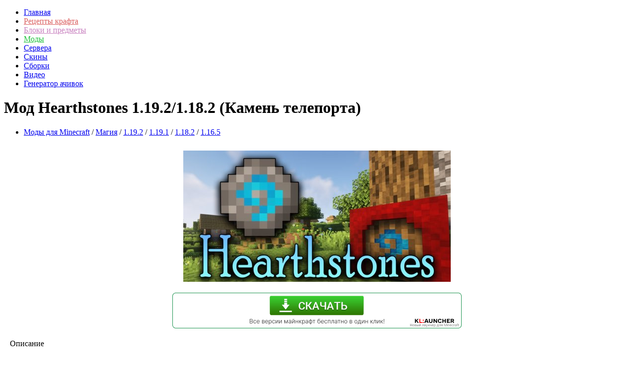

--- FILE ---
content_type: text/html; charset=utf-8
request_url: https://minecraft20.ru/mody/9588-mod-hearthstones-1182-1165-kamen-teleporta.html
body_size: 10952
content:
<!DOCTYPE html>
<html lang="ru">
<head>
  <title>Мод Hearthstones 1.19.2/1.18.2 (Камень телепорта)</title>
<meta charset="utf-8">
<meta name="title" content="Мод Hearthstones 1.19.2/1.18.2 (Камень телепорта)">
<meta name="description" content="Hearthstones - мод на Майнкрафт 1.19.2/1.18.2 добавляет в ваш мир новый волшебный камень, который позволяет вам телепортироваться домой. Обширный мир со множеством пещер, дорог, земель и деревень, которые игроки могут исследовать; из-за необъятности мира игроки могут очень легко заблудиться в">
<meta name="keywords" content="игроки, могут, телепортироваться, Hearthstones, которые, магии, создавать, таверны, Майнкрафт, путешествии, заблудиться, очень, необъятности, исследовать, легко, деревень, позволяет, камень, земель, добавляет">
<meta name="generator" content="DataLife Engine (https://dle-news.ru)">
<link rel="canonical" href="https://minecraft20.ru/mody/9588-mod-hearthstones-1182-1165-kamen-teleporta.html">
<link rel="alternate" type="application/rss+xml" title="База дополнений для Майнкрафт: скачать моды, карты, текстуры. Неофициальный сайт Minecraft20.Ru RSS" href="https://minecraft20.ru/rss.xml">
<link rel="alternate" type="application/rss+xml" title="База дополнений для Майнкрафт: скачать моды, карты, текстуры. Неофициальный сайт Minecraft20.Ru RSS Turbo" href="https://minecraft20.ru/rssturbo.xml">
<link rel="alternate" type="application/rss+xml" title="База дополнений для Майнкрафт: скачать моды, карты, текстуры. Неофициальный сайт Minecraft20.Ru RSS Dzen" href="https://minecraft20.ru/rssdzen.xml">
<link rel="search" type="application/opensearchdescription+xml" title="База дополнений для Майнкрафт: скачать моды, карты, текстуры. Неофициальный сайт Minecraft20.Ru" href="https://minecraft20.ru/index.php?do=opensearch">
<link rel="preconnect" href="https://minecraft20.ru/" fetchpriority="high">
<meta property="twitter:title" content="Мод Hearthstones 1.19.2/1.18.2 (Камень телепорта)">
<meta property="twitter:url" content="https://minecraft20.ru/mody/9588-mod-hearthstones-1182-1165-kamen-teleporta.html">
<meta property="twitter:card" content="summary_large_image">
<meta property="twitter:image" content="https://minecraft20.ru/uploads/posts/2022-06/1654435513_hearthstones-mod-screenshots-30.png">
<meta property="twitter:description" content="Hearthstones - мод на Майнкрафт 1.19.2/1.18.2 добавляет в ваш мир новый волшебный камень, который позволяет вам телепортироваться домой. Обширный мир со множеством пещер, дорог, земель и деревень, которые игроки могут исследовать; из-за необъятности мира игроки могут очень легко заблудиться в">
<meta property="og:type" content="article">
<meta property="og:site_name" content="База дополнений для Майнкрафт: скачать моды, карты, текстуры. Неофициальный сайт Minecraft20.Ru">
<meta property="og:title" content="Мод Hearthstones 1.19.2/1.18.2 (Камень телепорта)">
<meta property="og:url" content="https://minecraft20.ru/mody/9588-mod-hearthstones-1182-1165-kamen-teleporta.html">
<meta property="og:image" content="https://minecraft20.ru/uploads/posts/2022-06/1654435513_hearthstones-mod-screenshots-30.png">
<meta property="og:description" content="Hearthstones - мод на Майнкрафт 1.19.2/1.18.2 добавляет в ваш мир новый волшебный камень, который позволяет вам телепортироваться домой. Обширный мир со множеством пещер, дорог, земель и деревень, которые игроки могут исследовать; из-за необъятности мира игроки могут очень легко заблудиться в">
    <meta name="viewport" content="width=device-width, initial-scale=1.0">
  <meta property="og:image" content="https://minecraft20.ru/uploads/posts/2022-06/thumbs/1654435483_hearthstones-mod.jpg">
<link rel="shortcut icon" href="https://minecraft20.ru/templates/minecraft/favicon/favicon.ico">
<link rel="icon" type="image/x-icon" href="/templates/minecraft/favicon/favicon.ico" />
<link rel="icon" href="/templates/minecraft/favicon/apple-touch-icon.png" />
<link rel="icon" sizes="57x57" href="/templates/minecraft/favicon/apple-touch-icon-57x57.png" />
<link rel="icon" sizes="72x72" href="/templates/minecraft/favicon/apple-touch-icon-72x72.png" />
<link rel="icon" sizes="76x76" href="/templates/minecraft/favicon/apple-touch-icon-76x76.png" />
<link rel="icon" sizes="114x114" href="/templates/minecraft/favicon/apple-touch-icon-114x114.png" />
<link rel="icon" sizes="120x120" href="/templates/minecraft/favicon/apple-touch-icon-120x120.png" />
<link rel="icon" sizes="144x144" href="/templates/minecraft/favicon/apple-touch-icon-144x144.png" />
<link rel="icon" sizes="152x152" href="/templates/minecraft/favicon/apple-touch-icon-152x152.png" />
<link rel="apple-touch-icon" sizes="180x180" href="/templates/minecraft/favicon/apple-touch-icon-180x180.png" />
  <link rel="stylesheet" type="text/css" href="/engine/classes/min/index.php?&amp;f=/templates/minecraft/style/styles.css,/templates/minecraft/awesome/css/font-awesome.min.css&amp;7" />
   <script src="https://cdn.adfinity.pro/code/minecraft20.ru/adfinity.js" charset="utf-8"></script>
 </head>
<body itemscope itemtype="http://schema.org/WebPage">
<div id="header"></div>
  <div class="wrapper">
<a href="/" title="База дополнений для Майнкрафт. Неофициальный сайт Minecraft20.Ru"><div class="logo"></div></a>
<div class="container">
    <div class="darkbg">
     <div id="menubar">
      <div class="lcol">
       <ul class="reset">
        <li><a href="/">Главная</a></li>
 <li><a href="/crafting/v1.20/" style="color: #db5f5f;">Рецепты крафта</a></li>
        <li><a href="/blocks/v1.20/" style="color:#c880bf">Блоки и предметы</a></li>
      <li><a href="/mody/" style="color:#22c23e">Моды</a></li>
        <li><a href="/servera-minecraft/">Сервера</a></li>
        <li><a href="/skins/">Скины</a></li>
        <li><a href="/klienty-s-modami/">Сборки</a></li>
        <li><a href="/video/">Видео</a></li>
        <li><a href="/?do=achievements">Генератор ачивок</a></li>
       </ul>
      </div>
     </div>
     <div class="body">
         <div id="midside" class="lcol">
 
<script src="/engine/classes/min/index.php?g=general&amp;v=h28c3"></script>
<script src="/engine/classes/min/index.php?f=engine/classes/js/jqueryui.js,engine/classes/js/dle_js.js&amp;v=h28c3" defer></script>   <div id="dle-content"><div class="short" itemprop="mainEntity" itemscope="" itemtype="https://schema.org/Article">
 <div class="newsTitle">
  <h1 itemprop="headline">Мод Hearthstones 1.19.2/1.18.2 (Камень телепорта)</h1></div>
 <ul class="newsFooter">
 <li><i class="fa fa-folder-open" aria-hidden="true"></i>
<a href="https://minecraft20.ru/mody/">Моды для Minecraft</a> / <a href="https://minecraft20.ru/mody/magiya/">Магия</a> / <a href="https://minecraft20.ru/mody/1192/">1.19.2</a> / <a href="https://minecraft20.ru/mody/1191/">1.19.1</a> / <a href="https://minecraft20.ru/mody/1182/">1.18.2</a> / <a href="https://minecraft20.ru/mody/1165/">1.16.5</a></li></ul>
 <div style="padding:12px;">

<center>
<div class="fini_head"></div>
<img src="/uploads/posts/2022-06/thumbs/1654435483_hearthstones-mod.jpg" alt="Мод Hearthstones 1.19.2/1.18.2 (Камень телепорта)" title="Мод Hearthstones 1.19.2/1.18.2 (Камень телепорта)" data-was-processed="true"><span style="position: absolute; right: 185px;z-index: 9;margin: 15px;font-size: 30px;padding: 3px 6px 3px 6px;" title="Новость Мод Hearthstones 1.19.2/1.18.2 (Камень телепорта) обновлена 2022-09-02">&nbsp;</span>
  <meta itemprop="image" content="https://minecraft20.ru/uploads/posts/2022-06/thumbs/1654435483_hearthstones-mod.jpg">
  <meta itemprop="name" content="Мод Hearthstones 1.19.2/1.18.2 (Камень телепорта)">
  <meta itemprop="description" content="Мод Hearthstones 1.19.2/1.18.2 (Камень телепорта)">
<br><br><a href="https://minecraft20.ru/klauncher" rel="noopener external noreferrer"><img src="/templates/minecraft/img/download_klauncher2.png" rel="nofollow"></a><br><br></center><div class="block-title"><div class="fa fa-pencil-square-o"></div> Описание</div>
<div itemprop=articleBody><p><span>Hearthstones - мод на Майнкрафт 1.19.2/1.18.2 добавляет в ваш мир новый волшебный камень, который позволяет вам телепортироваться домой. Обширный мир со множеством пещер, дорог, земель и деревень, которые игроки могут исследовать; из-за необъятности мира игроки могут очень легко заблудиться в путешествии. </span></p>
<p><br></p>
<p><span>Поэтому мод был создан, чтобы помочь игрокам быстро телепортироваться в места, где игроки ходят и имеют таверны. Вам нужно создавать таверны, размещать их там, где вы хотите вернуться, когда это необходимо, затем создавать очаги и использовать их в качестве моста для телепортации. Каждое использование магии будет занимать несколько секунд, поэтому выберите безопасное место для использования магии.</span></p>
<p><br></p>
<h3><span>Функции:</span></h3>
<p><br></p>
<ul>
<li><span>Добавляет кучу камни возвращения и таверн</span></li>
</ul></div>
<div class="block-title"><div class="fa fa-picture-o"></div> Изображения</div>
<!-- IMG MINECRAFT START -->
<section>
	<div id="gallery" style="display:none;">
		<img alt="Мод Hearthstones 1.19.2/1.18.2 (Камень телепорта) | 2-09-2022, 11:09 - Моды для Minecraft / Магия / 1.19.2 / 1.19.1 / 1.18.2 / 1.16.5" src='https://minecraft20.ru/uploads/posts/2022-06/1654435491_hearthstones-mod12.jpg' data-image='https://minecraft20.ru/uploads/posts/2022-06/1654435491_hearthstones-mod12.jpg' data-description="Мод Hearthstones 1.19.2/1.18.2 (Камень телепорта) | 2-09-2022, 11:09 - Моды для Minecraft / Магия / 1.19.2 / 1.19.1 / 1.18.2 / 1.16.5" itemprop="image">
		<img alt="Мод Hearthstones 1.19.2/1.18.2 (Камень телепорта) | 2-09-2022, 11:09 - Моды для Minecraft / Магия / 1.19.2 / 1.19.1 / 1.18.2 / 1.16.5" src='https://minecraft20.ru/uploads/posts/2022-06/1654435536_hearthstones-mod11.jpg' data-image='https://minecraft20.ru/uploads/posts/2022-06/1654435536_hearthstones-mod11.jpg' data-description="Мод Hearthstones 1.19.2/1.18.2 (Камень телепорта) | 2-09-2022, 11:09 - Моды для Minecraft / Магия / 1.19.2 / 1.19.1 / 1.18.2 / 1.16.5" itemprop="image">
		<img alt="Мод Hearthstones 1.19.2/1.18.2 (Камень телепорта) | 2-09-2022, 11:09 - Моды для Minecraft / Магия / 1.19.2 / 1.19.1 / 1.18.2 / 1.16.5" src='https://minecraft20.ru/uploads/posts/2022-06/1654435549_hearthstones-mod10.jpg' data-image='https://minecraft20.ru/uploads/posts/2022-06/1654435549_hearthstones-mod10.jpg' data-description="Мод Hearthstones 1.19.2/1.18.2 (Камень телепорта) | 2-09-2022, 11:09 - Моды для Minecraft / Магия / 1.19.2 / 1.19.1 / 1.18.2 / 1.16.5" itemprop="image">
		<img alt="Мод Hearthstones 1.19.2/1.18.2 (Камень телепорта) | 2-09-2022, 11:09 - Моды для Minecraft / Магия / 1.19.2 / 1.19.1 / 1.18.2 / 1.16.5" src='https://minecraft20.ru/uploads/posts/2022-06/1654435471_hearthstones-mod9.jpg' data-image='https://minecraft20.ru/uploads/posts/2022-06/1654435471_hearthstones-mod9.jpg' data-description="Мод Hearthstones 1.19.2/1.18.2 (Камень телепорта) | 2-09-2022, 11:09 - Моды для Minecraft / Магия / 1.19.2 / 1.19.1 / 1.18.2 / 1.16.5" itemprop="image">
		<img alt="Мод Hearthstones 1.19.2/1.18.2 (Камень телепорта) | 2-09-2022, 11:09 - Моды для Minecraft / Магия / 1.19.2 / 1.19.1 / 1.18.2 / 1.16.5" src='https://minecraft20.ru/uploads/posts/2022-06/1654435548_hearthstones-mod8.jpg' data-image='https://minecraft20.ru/uploads/posts/2022-06/1654435548_hearthstones-mod8.jpg' data-description="Мод Hearthstones 1.19.2/1.18.2 (Камень телепорта) | 2-09-2022, 11:09 - Моды для Minecraft / Магия / 1.19.2 / 1.19.1 / 1.18.2 / 1.16.5" itemprop="image">
		<img alt="Мод Hearthstones 1.19.2/1.18.2 (Камень телепорта) | 2-09-2022, 11:09 - Моды для Minecraft / Магия / 1.19.2 / 1.19.1 / 1.18.2 / 1.16.5" src='https://minecraft20.ru/uploads/posts/2022-06/1654435514_hearthstones-mod7.jpg' data-image='https://minecraft20.ru/uploads/posts/2022-06/1654435514_hearthstones-mod7.jpg' data-description="Мод Hearthstones 1.19.2/1.18.2 (Камень телепорта) | 2-09-2022, 11:09 - Моды для Minecraft / Магия / 1.19.2 / 1.19.1 / 1.18.2 / 1.16.5" itemprop="image">
		<img alt="Мод Hearthstones 1.19.2/1.18.2 (Камень телепорта) | 2-09-2022, 11:09 - Моды для Minecraft / Магия / 1.19.2 / 1.19.1 / 1.18.2 / 1.16.5" src='https://minecraft20.ru/uploads/posts/2022-06/1654435550_hearthstones-mod6.jpg' data-image='https://minecraft20.ru/uploads/posts/2022-06/1654435550_hearthstones-mod6.jpg' data-description="Мод Hearthstones 1.19.2/1.18.2 (Камень телепорта) | 2-09-2022, 11:09 - Моды для Minecraft / Магия / 1.19.2 / 1.19.1 / 1.18.2 / 1.16.5" itemprop="image">
        <img alt="Мод Hearthstones 1.19.2/1.18.2 (Камень телепорта) | 2-09-2022, 11:09 - Моды для Minecraft / Магия / 1.19.2 / 1.19.1 / 1.18.2 / 1.16.5" src='https://minecraft20.ru/uploads/posts/2022-06/1654435478_hearthstones-mod5.jpg' data-image='https://minecraft20.ru/uploads/posts/2022-06/1654435478_hearthstones-mod5.jpg' data-description="Мод Hearthstones 1.19.2/1.18.2 (Камень телепорта) | 2-09-2022, 11:09 - Моды для Minecraft / Магия / 1.19.2 / 1.19.1 / 1.18.2 / 1.16.5" itemprop="image">
        <img alt="Мод Hearthstones 1.19.2/1.18.2 (Камень телепорта) | 2-09-2022, 11:09 - Моды для Minecraft / Магия / 1.19.2 / 1.19.1 / 1.18.2 / 1.16.5" src='https://minecraft20.ru/uploads/posts/2022-06/1654435529_hearthstones-mod4.jpg' data-image='https://minecraft20.ru/uploads/posts/2022-06/1654435529_hearthstones-mod4.jpg' data-description="Мод Hearthstones 1.19.2/1.18.2 (Камень телепорта) | 2-09-2022, 11:09 - Моды для Minecraft / Магия / 1.19.2 / 1.19.1 / 1.18.2 / 1.16.5" itemprop="image">
        <img alt="Мод Hearthstones 1.19.2/1.18.2 (Камень телепорта) | 2-09-2022, 11:09 - Моды для Minecraft / Магия / 1.19.2 / 1.19.1 / 1.18.2 / 1.16.5" src='https://minecraft20.ru/uploads/posts/2022-06/1654435463_hearthstones-mod3.jpg' data-image='https://minecraft20.ru/uploads/posts/2022-06/1654435463_hearthstones-mod3.jpg' data-description="Мод Hearthstones 1.19.2/1.18.2 (Камень телепорта) | 2-09-2022, 11:09 - Моды для Minecraft / Магия / 1.19.2 / 1.19.1 / 1.18.2 / 1.16.5" itemprop="image">
        <img alt="Мод Hearthstones 1.19.2/1.18.2 (Камень телепорта) | 2-09-2022, 11:09 - Моды для Minecraft / Магия / 1.19.2 / 1.19.1 / 1.18.2 / 1.16.5" src='https://minecraft20.ru/uploads/posts/2022-06/1654435492_hearthstones-mod2.jpg' data-image='https://minecraft20.ru/uploads/posts/2022-06/1654435492_hearthstones-mod2.jpg' data-description="Мод Hearthstones 1.19.2/1.18.2 (Камень телепорта) | 2-09-2022, 11:09 - Моды для Minecraft / Магия / 1.19.2 / 1.19.1 / 1.18.2 / 1.16.5" itemprop="image">
        <img alt="Мод Hearthstones 1.19.2/1.18.2 (Камень телепорта) | 2-09-2022, 11:09 - Моды для Minecraft / Магия / 1.19.2 / 1.19.1 / 1.18.2 / 1.16.5" src='https://minecraft20.ru/uploads/posts/2022-06/1654435495_hearthstones-mod1.jpg' data-image='https://minecraft20.ru/uploads/posts/2022-06/1654435495_hearthstones-mod1.jpg' data-description="Мод Hearthstones 1.19.2/1.18.2 (Камень телепорта) | 2-09-2022, 11:09 - Моды для Minecraft / Магия / 1.19.2 / 1.19.1 / 1.18.2 / 1.16.5" itemprop="image">
        
        
        
        
        
        
        
        
</div></section>
<!-- IMG MINECRAFT STOP -->

<div class="block-title"><div class="fa fa-th"></div> Рецепты крафта</div><p><img src="/uploads/posts/2022-06/1654435513_hearthstones-mod-screenshots-30.png" alt=""> <img src="/uploads/posts/2022-06/1654435539_hearthstones-mod-screenshots-29.png" alt=""> <img src="/uploads/posts/2022-06/1654435581_hearthstones-mod-screenshots-28.png" alt=""> <img src="/uploads/posts/2022-06/1654435548_hearthstones-mod-screenshots-27.png" alt=""> <img src="/uploads/posts/2022-06/1654435523_hearthstones-mod-screenshots-26.png" alt=""> <img src="/uploads/posts/2022-06/1654435495_hearthstones-mod-screenshots-23.png" alt=""> <img src="/uploads/posts/2022-06/1654435591_hearthstones-mod-screenshots-25.png" alt=""> <img src="/uploads/posts/2022-06/1654435568_hearthstones-mod-screenshots-24.png" alt=""> <img src="/uploads/posts/2022-06/1654435578_hearthstones-mod-screenshots-22.png" alt=""> <img src="/uploads/posts/2022-06/1654435585_hearthstones-mod-screenshots-21.png" alt=""> <img src="/uploads/posts/2022-06/1654435514_hearthstones-mod-screenshots-20.png" alt=""> <img src="/uploads/posts/2022-06/1654435514_hearthstones-mod-screenshots-13.png" alt=""> <img src="/uploads/posts/2022-06/1654435543_hearthstones-mod-screenshots-14.png" alt=""> <img src="/uploads/posts/2022-06/1654435501_hearthstones-mod-screenshots-15.png" alt=""> <img src="/uploads/posts/2022-06/1654435590_hearthstones-mod-screenshots-31.png" alt=""> <img src="/uploads/posts/2022-06/1654435562_hearthstones-mod-screenshots-19.png" alt=""> <img src="/uploads/posts/2022-06/1654435498_hearthstones-mod-screenshots-18.png" alt=""> <img src="/uploads/posts/2022-06/1654435520_hearthstones-mod-screenshots-17.png" alt=""> <img src="/uploads/posts/2022-06/1654435555_hearthstones-mod-screenshots-16.png" alt=""> </p>
<div class="block-title"><div class="fa fa-cogs"></div> Как установить мод</div><p></li><!--dle_li--><li> Cкачайте и установите <!--filter:Minecraft Forge--><a href="https://minecraft20.ru/mody/10-forge.html">Minecraft Forge</a><!--/filter--> </li><!--dle_li--><li> Нажмите клавиши WIN+R (<span style="font-size:8pt;">Кнопка «WIN» обычно между «ALT» и «CTR»</span>) </li><!--dle_li--><li> В окне введите %appdata% </li><!--dle_li--><li> Перейдите в папку .minecraft/mods (<span style="font-size:8pt;">Если папки mods нет, то создайте</span>) </li><!--dle_li--><li> Переместите скачанный мод (<span style="font-size:8pt;">.jar</span>) в папку mods</p><br><div class="category-menu"><span class="category-sidebar__item"><a href="https://minecraft20.ru/viki/7973-gde-nahoditsja-papka-minecraft.html" target="_blank">Как найти папку .minecraft?</a></div>



<div class="fini_foot"></div>
<div class="block-title"><div class="fa fa-download"></div>  Скачать Мод Hearthstones 1.19.2/1.18.2 (Камень телепорта)<br></div>



 <br><br><p>Для 1.19.2 
<span class="attachment"><a href="https://minecraft20.ru/index.php?do=download&id=29807" title="Загружено 02 сентября 2022, cкачиваний: 26">hearthstones-mod-forge-1_19_2.jar</a>  <span style="font-size: 12px; opacity: 0.5;">[382.89 Kb} </span>




 </p>
<p><br></p>
<p>Для 1.18.2 
<span class="attachment"><a href="https://minecraft20.ru/index.php?do=download&id=28131" title="Загружено 05 июня 2022, cкачиваний: 21">hearthstones-mod-forge-1_18_2.jar</a>  <span style="font-size: 12px; opacity: 0.5;">[395.53 Kb} </span>




 </p>
<p><br></p>
<p>Для 1.18.1 
<span class="attachment"><a href="https://minecraft20.ru/index.php?do=download&id=28132" title="Загружено 05 июня 2022, cкачиваний: 10">hearthstones-mod-forge-1_18_1.jar</a>  <span style="font-size: 12px; opacity: 0.5;">[396.04 Kb} </span>




 </p>
<p><br></p>
<p>Для 1.17.1 
<span class="attachment"><a href="https://minecraft20.ru/index.php?do=download&id=28133" title="Загружено 05 июня 2022, cкачиваний: 30">hearthstones-mod-forge-1_17_1.jar</a>  <span style="font-size: 12px; opacity: 0.5;">[341.21 Kb} </span>




 </p>
<p><br></p>
<p>Для 1.16.5 
<span class="attachment"><a href="https://minecraft20.ru/index.php?do=download&id=28134" title="Загружено 05 июня 2022, cкачиваний: 25">hearthstones-mod-forge-1_16_5.jar</a>  <span style="font-size: 12px; opacity: 0.5;">[343.28 Kb} </span>




 </p>
<br>
<br><br>
<div class="entry-meta"><div class="vote-block disabled" data-id="64043" data-total="1" data-rating="5" rel="v:rating"><div class="rate"><div data-ratig-layer-id='9588'>
	<div class="rating">
		<ul class="unit-rating">
		<li class="current-rating" style="width:0%;">0</li>
		<li><a href="#" title="Плохо" class="r1-unit" onclick="doRate('1', '9588'); return false;">1</a></li>
		<li><a href="#" title="Приемлемо" class="r2-unit" onclick="doRate('2', '9588'); return false;">2</a></li>
		<li><a href="#" title="Средне" class="r3-unit" onclick="doRate('3', '9588'); return false;">3</a></li>
		<li><a href="#" title="Хорошо" class="r4-unit" onclick="doRate('4', '9588'); return false;">4</a></li>
		<li><a href="#" title="Отлично" class="r5-unit" onclick="doRate('5', '9588'); return false;">5</a></li>
		</ul>
	</div>
</div></div></div><span class="rating-text">0 (<span data-vote-num-id="9588">0</span> голосов)</span>
<div class="social-buttons"><div class="likely likely-big"><div class="facebook"></div><div class="twitter"></div><div class="vkontakte"></div><div class="odnoklassniki"></div><div class="telegram"></div><div class="whatsapp"></div></div>
</div></div>
     <ul class="store-features__list">
              <a href="tg://resolve?domain=mine20craft" rel="noopener external noreferrer" class="telegram-btn btn btn-accent text-center ">
                        <img src="/templates/minecraft/images/tg.png">
                        <span>Подпишись на нас в Telegram</span></a>
              <a href="https://vk.com/minemy" target="_blank" rel="noopener external noreferrer" class="vk-btn btn btn-accent text-center ">
                        <img src="/templates/minecraft/images/vk.png">
                        <span>Подпишись на нас в VK</span></a></ul>
     <div class="clr">     <div class="block-title"><div class="fa fa-file-text"></div> Случайные новости</div>
                          <p><a href="https://minecraft20.ru/mody/9431-mod-titles-1165-1122-otobrazhenie-titulov.html">Мод Titles 1.16.5/1.12.2 (Отображение титулов)</a></p><br>
<p><a href="https://minecraft20.ru/skins/krutye/3128-dyavol-s-bolshoy-ulybkoy.html">Дьявол с большой улыбкой</a></p><br>
<p><a href="https://minecraft20.ru/mody/556-mod-in-game-wiki.html">Мод In-Game-Wiki 1.12.2/1.10.2 (Вики прямо в игре)</a></p><br>
<p><a href="https://minecraft20.ru/karty/7919-karta-bees-seas-1165-1152-vyzhivanie-na-ostrove.html">Карта Bees Seas 1.16.5/1.15.2 (Выживание на острове)</a></p><br>
<p><a href="https://minecraft20.ru/karty/8136-karta-shrink-parkour-3-117-1165-parkur-na-fabrike.html">Карта Shrink Parkour 3 - 1.17/1.16.5 (Паркур на фабрике)</a></p><br>

<div class="short_footer">
  <ul class="newsFooter"><li><i class="fa fa-clock-o"></i> <span itemprop="datePublished">2022-09-02</span>, 11:09 <i class="fa fa-eye" aria-hidden="true"></i> 1 115</li> 
 <li style="margin-left:5px;"><a href="javascript:AddComplaint('9588', 'news')"> Сообщить об ошибке</a></li></div>
 </div><!--noindex--> 
<!-- Put this script tag to the <head> of your page -->
<script type="text/javascript" src="https://vk.com/js/api/openapi.js?167"></script>
<script type="text/javascript">
  VK.init({apiId: 4316296, onlyWidgets: true});
</script>
<!-- Put this div tag to the place, where the Comments block will be -->
<div id="vk_comments"></div>
<script type="text/javascript">
VK.Widgets.Comments("vk_comments", {limit: 10, attach: "graffiti,photo,video,audio"});
</script><!--/noindex-->
</div></div></div>  
       </div>
       <div id="sidebar" class="rcol"><div class="menu-m20">
<div class="click">
<div class="part">
<a href="/lastnews/" class="picture">
<span class="i2531"></span>Новости</a></div>
<div class="part"><a href="/skachat-minecraft/" class="picture"><span class="i2540"></span>Скачать игру</a></div>
</div>
<div class="click">
<div class="part"><a href="/mody/" class="picture"><span class="i2526"></span>Моды</a></div>
<div class="part"><a href="/resurspaki/" class="picture"><span class="i2512"></span>Текстуры</a></div>
</div><div class="click">
<div class="part">
<a href="/karty/" class="picture"><span class="i2523"></span>Карты</a></div>
<div class="part">
<a href="/skins/" class="picture"><span class="i2542"></span>Скины</a></div>
</div>
<div class="click">
<div class="part">
<a href="/chity/" class="picture">
<span class="i2511"></span>Читы</a></div>
<div class="part">
<a href="/klienty-s-modami/" class="picture">
<span class="i2554"></span>Сборки</a></div>
</div>
<div class="click">
<div class="part">
<a href="/viki/" class="picture">
<span class="i2506"></span>Вики</a></div>
<div class="part">
<a href="/launchery-minecraft/" class="picture">
<span class="i2528"></span>Лаунчеры</a></div>
</div>
<div class="click">
<div class="part">
<a href="/crafting/v1.16/" class="picture">
<span class="i2568"></span>Рецепты</a></div>
<div class="part">
<a href="/mody/sheydery-dlya-minecraft/" class="picture">
<span class="i2564"></span>Шейдеры</a>  
</div>
</div>
<div class="click">
<div class="part">
<a href="#" class="picture" data-open="additional" style="font-weight:600">
<span class="i42"></span>Остальное</a></div>
<div class="part">
<a href="https://vk.com/minemy" target="_blank" rel="nofollow" class="picture" style="color:#65add8;font-weight:600">
<span class="i2"></span>Мы Вконтакте</a></div>
</div>
<div class="click sub" id="additional">
<div class="part">
<a href="/datapaki/" class="picture">Датапаки</a>
<a href="/komandnye-bloki/" class="picture">Командные блоки</a>
<a href="/?do=achievements" class="picture">Создать ачивку</a></div>
<div class="part">
<a href="/viki/recepty-i-id-predmetov/11-id-minecraft.html" class="picture">ID предметов</a>
<a href="/viki/recepty-i-id-predmetov/2551-id-zacharovaniy-v-minecraft-komanda-enchant.html" class="picture">ID зачарований</a>
<a href="/viki/recepty-i-id-predmetov/130-id-effektov-v-minecraft.html" class="picture">ID эффектов</a>
</div>
<div class="full">
<a href="/skachat-minecraft/985-skachat-poslednyuyu-versiyu-maynkraft.html" class="picture">Последняя версия Майнкрафт</a>
<a href="/gotovye-servera-sborki/" class="picture">Готовые сборки серверов</a>
<a href="/viki/63-komandy-admina-v-minecraft-175-174-172.html" class="picture">Команды админа на сервере</a>
<a href="/viki/62-kak-svarit-zelya-zelevarenie-v-maynkraft.html" class="picture">Все зелья из Майкрафт</a>
<a href="/game-online/" class="picture">Игры Майнкрафт онлайн</a>
</div>
</div>
</div>

<div class="menu-m20">
<!--noindex--><br>
    <form class="gcse gcse_google" action="https://cse.google.com/cse" rel="nofollow">
                        <input type="hidden" name="cx" value="partner-pub-2401336715290647:9178182419">
                        <input type="text" name="q" class="gcse__input"><button class="gcse__btn" formtarget="_blank"><svg width="13" height="13" viewBox="0 0 13 13" style="fill: #FFFFFF;"><path d="m4.8495 7.8226c0.82666 0 1.5262-0.29146 2.0985-0.87438 0.57232-0.58292 0.86378-1.2877 0.87438-2.1144 0.010599-0.82666-0.28086-1.5262-0.87438-2.0985-0.59352-0.57232-1.293-0.86378-2.0985-0.87438-0.8055-0.010599-1.5103 0.28086-2.1144 0.87438-0.60414 0.59352-0.8956 1.293-0.87438 2.0985 0.021197 0.8055 0.31266 1.5103 0.87438 2.1144 0.56172 0.60414 1.2665 0.8956 2.1144 0.87438zm4.4695 0.2115 3.681 3.6819-1.259 1.284-3.6817-3.7 0.0019784-0.69479-0.090043-0.098846c-0.87973 0.76087-1.92 1.1413-3.1207 1.1413-1.3553 0-2.5025-0.46363-3.4417-1.3909s-1.4088-2.0686-1.4088-3.4239c0-1.3553 0.4696-2.4966 1.4088-3.4239 0.9392-0.92727 2.0864-1.3969 3.4417-1.4088 1.3553-0.011889 2.4906 0.45771 3.406 1.4088 0.9154 0.95107 1.379 2.0924 1.3909 3.4239 0 1.2126-0.38043 2.2588-1.1413 3.1385l0.098834 0.090049z"></path></svg></button>
                    </form>  
<a href="/index.php?do=search" style="text-align: center" class="info">[Расширенный поиск]</a>
<!--/noindex-->
</div>


<div style="text-align: center;"><a href="/?do=login"><button name="send_btn" class="btn" type="submit"><span>Войти как пользователь</span></button></a></div>

<div class="menu-m20">
<div class="block-link">
<ul class="link" style="padding-top: 10px;">
<li><span class="iconsstar"></span><a href="/top-mods-minecraft.html">50 лучших модов</a></li>
<li><span class="iconsstar"></span><a href="/top-texture-minecraft.html">15 лучших текстур</a></li>
</ul></div>
<div class="block-name">Полезные дополенния</div>
<div class="block-link">
<ul class="link">
<li><span class="iconssunduk"></span><a href="/mody/10-forge.html">Minecraft Forge</a> <i class="fa fa-angle-right" aria-hidden="true"></i> <a href="https://minecraft20.ru/mody/4514-mod-fabric-modloader.html">Fabric</a></li>
<li><span class="iconssunduk"></span><a href="/mody/1021-optifine-hd.html">Optifine HD</a> <i class="fa fa-angle-right" aria-hidden="true"></i> <a href="u/mody/sheydery-dlya-minecraft/101-glsl-sheydery.html">Шейдеры GLSL</a></li>
<li><span class="iconssunduk"></span><a href="/chity/1028-mod-just-enough-items.html">JEI</a> <i class="fa fa-angle-right" aria-hidden="true"></i> <a href="/chity/1652-mod-not-enough-items-nei-1122-1112-1102.html">NEI</a> <i class="fa fa-angle-right" aria-hidden="true"></i> <a href="/chity/18-toomanyitems.html">TMI</a></li>
<li><span class="iconssunduk"></span><a href="/mody/4755-mod-xaeros-world-map.html">Xaero’s Map</a> <i class="fa fa-angle-right" aria-hidden="true"></i> <a href="/mody/1155-mod-voxelmap.html">VoxelMap</a> <i class="fa fa-angle-right" aria-hidden="true"></i> <a href="/mody/1369-karta-mapwriter-2-1122-1112-1102-194.html">Mapwriter</a></li>
</ul></div>
<div class="block-name">Версия 1.21.1</div>
<div class="block-link">
<ul class="link">
<li><span class="iconsfire"></span><a href="/skachat-minecraft/9962-skachat-majnkraft-1211-slozhnye-ispytanija.html">Скачать Майнкрафт 1.21.1</a></li>
<li><span class="iconsfire"></span><a href="/mody/1211/">Моды для Майнкрафт 1.21.1</a></li>
</ul></div>
<div class="block-name">Версия 1.20.4</div>
<div class="block-link">
<ul class="link">
<li><span class="iconsfire"></span><a href="/skachat-minecraft/9922-skachat-majnkraft-1203-polnaja-versija.html">Скачать Майнкрафт 1.20.4</a></li>
<li><span class="iconsfire"></span><a href="/mody/1204/">Моды для Майнкрафт 1.20.4</a></li>
<li><span class="iconsfire"></span><a href="/chity/cheats-120/">Читы для Майнкрафт 1.20.4</a></li>
<li><span class="iconsfire"></span><a href="/crafting/v1.20/">Рецепты крафта 1.20.4</a></li>
<li><span class="iconsfire"></span><a href="/blocks/v1.20/">Блоки и предметы 1.20.4</a></li>
</ul></div>
<div class="block-name">Версия 1.20.2</div>
<div class="block-link">
<ul class="link">
<li><span class="iconsfire"></span><a href="/skachat-minecraft/9891-skachat-majnkraft-120-polnaja-versija.html">Скачать Майнкрафт 1.20.2</a></li>
<li><span class="iconsfire"></span><a href="/mody/1201/">Моды для Майнкрафт 1.20.2</a></li>
<li><span class="iconsfire"></span><a href="/chity/cheats-120/">Читы для Майнкрафт 1.20.2</a></li>
<li><span class="iconsfire"></span><a href="/crafting/v1.20/">Рецепты крафта 1.20.2</a></li>
<li><span class="iconsfire"></span><a href="/blocks/v1.20/">Блоки и предметы 1.20.2</a></li>
</ul></div>
<div class="block-name closed">Версия 1.20.1</div>
<div class="block-link">
<ul class="link">
<li><span class="iconsfire"></span><a href="/skachat-minecraft/9891-skachat-majnkraft-120-polnaja-versija.html">Скачать Майнкрафт 1.20.1</a></li>
<li><span class="iconsfire"></span><a href="/mody/1201/">Моды для Майнкрафт 1.20.1</a></li>
<li><span class="iconsfire"></span><a href="/chity/cheats-120/">Читы для Майнкрафт 1.20.1</a></li>
<li><span class="iconsfire"></span><a href="/crafting/v1.20/">Рецепты крафта 1.20.1</a></li>
<li><span class="iconsfire"></span><a href="/blocks/v1.20/">Блоки и предметы 1.20.1</a></li>
</ul></div>
<div class="block-name closed">Версия 1.20</div>
<div class="block-link">
<ul class="link">
<li><span class="iconsfire"></span><a href="/skachat-minecraft/9891-skachat-majnkraft-120-polnaja-versija.html">Скачать Майнкрафт 1.20</a></li>
<li><span class="iconsfire"></span><a href="/mody/120/">Моды для Майнкрафт 1.20</a></li>
<li><span class="iconsfire"></span><a href="/chity/cheats-120/">Читы для Майнкрафт 1.20</a></li>
<li><span class="iconsfire"></span><a href="/crafting/v1.20/">Рецепты крафта 1.20</a></li>
<li><span class="iconsfire"></span><a href="/blocks/v1.20/">Блоки и предметы 1.20</a></li>
</ul></div>
<div class="block-name closed">Версия 1.19.4</div>
<div class="block-link">
<ul class="link">
<li><span class="iconsfire"></span><a href="/skachat-minecraft/9825-skachat-majnkraft-1193-polnaja-versija.html">Скачать Майнкрафт 1.19.4</a></li>
<li><span class="iconsfire"></span><a href="/mody/1194/">Моды для Майнкрафт 1.19.4</a></li>
<li><span class="iconsfire"></span><a href="/chity/cheats-119/">Читы для Майнкрафт 1.19.4</a></li>
<li><span class="iconsfire"></span><a href="/crafting/v1.19/">Рецепты крафта 1.19.4</a></li>
<li><span class="iconsfire"></span><a href="/blocks/v1.19/">Блоки и предметы 1.19.4</a></li>
</ul></div>
<div class="block-name closed">Версия 1.19.3</div>
<div class="block-link">
<ul class="link">
<li><span class="iconsfire"></span><a href="/skachat-minecraft/9825-skachat-majnkraft-1193-polnaja-versija.html">Скачать Майнкрафт 1.19.3</a></li>
<li><span class="iconsfire"></span><a href="/mody/1193/">Моды для Майнкрафт 1.19.3</a></li>
<li><span class="iconsfire"></span><a href="/chity/cheats-119/">Читы для Майнкрафт 1.19.3</a></li>
<li><span class="iconsfire"></span><a href="/crafting/v1.19/">Рецепты крафта 1.19.3</a></li>
<li><span class="iconsfire"></span><a href="/blocks/v1.19/">Блоки и предметы 1.19.3</a></li>
</ul></div>
<div class="block-name closed">Версия 1.19.2</div>
<div class="block-link">
<ul class="link">
<li><span class="iconsfire"></span><a href="/skachat-minecraft/9606-skachat-majnkraft-119-polnaja-versija.html">Скачать Майнкрафт 1.19.2</a></li>
<li><span class="iconsfire"></span><a href="/mody/1192/">Моды для Майнкрафт 1.19.2</a></li>
<li><span class="iconsfire"></span><a href="/chity/cheats-119/">Читы для Майнкрафт 1.19.2</a></li>
<li><span class="iconsfire"></span><a href="/crafting/v1.19/">Рецепты крафта 1.19.2</a></li>
<li><span class="iconsfire"></span><a href="/blocks/v1.19/">Блоки и предметы 1.19.2</a></li>
</ul></div>
<div class="block-name closed">Версия 1.19</div>
<div class="block-link">
<ul class="link">
<li><span class="iconsfire"></span><a href="/skachat-minecraft/9606-skachat-majnkraft-119-polnaja-versija.html">Скачать Майнкрафт 1.19</a></li>
<li><span class="iconsfire"></span><a href="/mody/119/">Моды для Майнкрафт 1.19</a></li>
<li><span class="iconsfire"></span><a href="/chity/cheats-119/">Читы для Майнкрафт 1.19</a></li>
<li><span class="iconsfire"></span><a href="/crafting/v1.19/">Рецепты крафта 1.19</a></li>
<li><span class="iconsfire"></span><a href="/blocks/v1.19/">Блоки и предметы 1.19</a></li>
</ul></div>
<div class="block-name">Версия 1.18.2</div>
<div class="block-link">
<ul class="link">
<li><span class="iconsfire"></span><a href="/skachat-minecraft/8932-skachat-majnkraft-118-polnaja-versija.html">Скачать Майнкрафт 1.18.2</a></li>
<li><span class="iconsfire"></span><a href="/mody/1182/">Моды для Майнкрафт 1.18.2</a></li>
<li><span class="iconsfire"></span><a href="/resurspaki/r1182/">Текстуры для Майнкрафт 1.18.2</a></li>
<li><span class="iconsfire"></span><a href="/karty/cheats-1182/">Читы для Майнкрафт 1.18.2</a></li>
<li><span class="iconsfire"></span><a href="/crafting/v1.18/">Рецепты крафта 1.18.2</a></li>
<li><span class="iconsfire"></span><a href="/blocks/v1.18/">Блоки и предметы 1.18.2</a></li>
</ul></div>
<div class="block-name closed">Версия 1.18.1</div>
<div class="block-link">
<ul class="link">
<li><span class="iconsfire"></span><a href="/skachat-minecraft/8932-skachat-majnkraft-118-polnaja-versija.html">Скачать Майнкрафт 1.18.1</a></li>
<li><span class="iconsfire"></span><a href="/mody/1181/">Моды для Майнкрафт 1.18.1</a></li>
<li><span class="iconsfire"></span><a href="/resurspaki/r1181/">Текстуры для Майнкрафт 1.18.1</a></li>
<li><span class="iconsfire"></span><a href="/karty/cheats-1181/">Читы для Майнкрафт 1.18.1</a></li>
<li><span class="iconsfire"></span><a href="/crafting/v1.18/">Рецепты крафта 1.18.1</a></li>
<li><span class="iconsfire"></span><a href="/blocks/v1.18/">Блоки и предметы 1.18.1</a></li>
</ul></div><div class="block-name closed">Версия 1.18</div>
<div class="block-link">
<ul class="link">
<li><span class="iconsfire"></span><a href="/skachat-minecraft/8932-skachat-majnkraft-118-polnaja-versija.html">Скачать Майнкрафт 1.18</a></li>
<li><span class="iconsfire"></span><a href="/mody/118/">Моды для Майнкрафт 1.18</a></li>
<li><span class="iconsfire"></span><a href="/resurspaki/r118/">Текстуры для Майнкрафт 1.18</a></li>
<li><span class="iconsfire"></span><a href="/karty/cheats-118/">Читы для Майнкрафт 1.18</a></li>
<li><span class="iconsfire"></span><a href="/crafting/v1.18/">Рецепты крафта 1.18</a></li>
<li><span class="iconsfire"></span><a href="/blocks/v1.18/">Блоки и предметы 1.18</a></li>
</ul></div><div class="block-name">Версия 1.17.1</div>
<div class="block-link">
<ul class="link">
<li><span class="iconsfire"></span><a href="/8215-skachat-majnkraft-1171-polnaja-versija.html">Скачать Майнкрафт 1.17.1</a></li>
<li><span class="iconsfire"></span><a href="/mody/1171/">Моды для Майнкрафт 1.17.1</a></li>
<li><span class="iconsfire"></span><a href="/resurspaki/r1171/">Текстуры для Майнкрафт 1.17.1</a></li>
<li><span class="iconsfire"></span><a href="/karty/cheats-1171/">Читы для Майнкрафт 1.17.1</a></li>
<li><span class="iconsfire"></span><a href="/crafting/v1.17/">Рецепты крафта 1.17.1</a></li>
<li><span class="iconsfire"></span><a href="/blocks/v1.17/">Блоки и предметы 1.17.1</a></li>
</ul></div><div class="block-name closed">Версия 1.17</div>
<div class="block-link">
<ul class="link">
<li><span class="iconsfire"></span><a href="/skachat-minecraft/8110-skachat-majnkraft-117-polnaja-versija.html">Скачать Майнкрафт 1.17</a></li>
<li><span class="iconsfire"></span><a href="/mody/117/">Моды для Майнкрафт 1.17</a></li>
<li><span class="iconsfire"></span><a href="/resurspaki/r117/">Текстуры для Майнкрафт 1.17</a></li>
<li><span class="iconsfire"></span><a href="/karty/ka117/">Карты для Майнкрафт 1.17</a></li>
<li><span class="iconsfire"></span><a href="/karty/cheats-117/">Читы для Майнкрафт 1.17</a></li>
<li><span class="iconsfire"></span><a href="/crafting/v1.17/">Рецепты крафта 1.17</a></li>
<li><span class="iconsfire"></span><a href="/blocks/v1.17/">Блоки и предметы 1.17</a></li>
</ul></div>
<div class="block-name closed">Версия 1.16.5</div>
<div class="block-link">
<ul class="link">
<li><span class="iconsfire"></span><a href="/skachat-minecraft/7564-skachat-minecraft-1165-polnaja-versija.html">Скачать Майнкрафт 1.16.5</a></li>
<li><span class="iconsfire"></span><a href="/mody/1165/">Моды для Майнкрафт 1.16.5</a></li>
<li><span class="iconsfire"></span><a href="/resurspaki/r1165/">Текстуры для Майнкрафт 1.16.5</a></li>
<li><span class="iconsfire"></span><a href="/klienty-s-modami/k1165/">Сборки с модами 1.16.5</a></li>
<li><span class="iconsfire"></span><a href="/chity/cheats-1165/">Читы для Майнкрафт 1.16.5</a></li>
<li><span class="iconsfire"></span><a href="/crafting/v1.16/">Рецепты крафта 1.16.5</a></li>
<li><span class="iconsfire"></span><a href="/blocks/v1.16/">Блоки и предметы 1.16.5</a></li>
</ul></div>
<div class="block-name closed">Версия 1.15.2</div>
<div class="block-link">
<ul class="link">
<li><span class="iconsfire"></span><a href="/skachat-minecraft/5696-skachat-majnkraft-1152-polnaja-versija.html">Скачать Майнкрафт 1.15.2</a></li>
<li><span class="iconsfire"></span><a href="/mody/1152/">Моды для Майнкрафт 1.15.2</a></li>
<li><span class="iconsfire"></span><a href="/resurspaki/r1152/">Текстуры для Майнкрафт 1.15.2</a></li>
<li><span class="iconsfire"></span><a href="/klienty-s-modami/k1152/">Сборки с модами 1.15.2</a></li>
<li><span class="iconsfire"></span><a href="/chity/cheats-1152/">Читы для Майнкрафт 1.15.2</a></li>
<li><span class="iconsfire"></span><a href="/blocks/v1.15/">Рецепты крафта 1.15.2</a></li>
<li><span class="iconsfire"></span><a href="/blocks/v1.15/">Блоки и предметы 1.15.2</a></li>
</ul></div>
<div class="block-name closed">Версия 1.14.4</div>
<div class="block-link">
<ul class="link">
<li><span class="iconsfire"></span><a href="/skachat-minecraft/4578-skachat-majnkraft-1144-polnaja-versija.html">Скачать Майнкрафт 1.14.4</a></li>
<li><span class="iconsfire"></span><a href="/mody/1144/">Моды для Майнкрафт 1.14.4</a></li>
<li><span class="iconsfire"></span><a href="/resurspaki/r1144/">Текстуры для Майнкрафт 1.14.4</a></li>
<li><span class="iconsfire"></span><a href="/klienty-s-modami/k1144/">Сборки с модами 1.14.4</a></li>
<li><span class="iconsfire"></span><a href="/chity/cheats-1144/">Читы для Майнкрафт 1.14.4</a></li>
<li><span class="iconsfire"></span><a href="/blocks/v1.14/">Рецепты крафта 1.14.4</a></li>
<li><span class="iconsfire"></span><a href="/blocks/v1.14/">Блоки и предметы 1.14.4</a></li>
</ul></div>
<div class="block-name closed">Версия 1.12.2</div>
<div class="block-link">
<ul class="link">
<li><span class="iconsfire"></span><a href="/skachat-minecraft/1337-skachat-maynkraft-1122.html">Скачать Майнкрафт 1.12.2</a></li>
<li><span class="iconsfire"></span><a href="/mody/1122/">Моды для Майнкрафт 1.12.2</a></li>
<li><span class="iconsfire"></span><a href="/resurspaki/r1122/">Текстуры для Майнкрафт 1.12.2</a></li>
<li><span class="iconsfire"></span><a href="/klienty-s-modami/k1122/">Сборки с модами 1.12.2</a></li>
<li><span class="iconsfire"></span><a href="/chity/cheats-1122/">Читы для Майнкрафт 1.12.2</a></li>
<li><span class="iconsfire"></span><a href="/blocks/v1.12/">Рецепты крафта 1.12.2</a></li>
<li><span class="iconsfire"></span><a href="/blocks/v1.12/">Блоки и предметы 1.12.2</a></li>
</ul></div>
<div class="block-name closed">Версия 1.7.10</div>
<div class="block-link" style="padding-bottom:10px;">
<ul class="link">
<li><span class="iconsfire"></span><a href="/skachat-minecraft/141-minecraft-1710-skachat.html">Скачать Майнкрафт 1.7.10</a></li>
<li><span class="iconsfire"></span><a href="/mody/1710/">Моды для Майнкрафт 1.7.10</a></li>
<li><span class="iconsfire"></span><a href="/klienty-s-modami/k1710/">Сборки с модами 1.7.10</a></li>
<li><span class="iconsfire"></span><a href="/chity/cheats-1710/">Читы для Майнкрафт 1.7.10</a></li>
</ul></div>
<div class="block-name">Гайды</div>
<div class="block-link">
<ul class="link">
<li><span class="iconguide"></span><a href="/chity/8656-chit-kody-i-komandy-na-poluchenie-predmetov-majnkraft-1171-1165.html">Чит коды и команды</a> 
<li><span class="iconguide"></span><a href="/chity/7839-kak-poluchit-super-mech-komanda-give-na-moschnyj-level-1165-1122.html">Как получить супер меч</a>
    </ul></div>
</div>
<div style="margin-top:10px">
		<div class="menu-m20 topfiles">
	 	<div class="click controls">
	 		<div class="one-third"><span class="picture active" data-period="week">За 7 дней</span></div>
	 		<div class="one-third"><span class="picture" data-period="month">За месяц</span></div>
	 		<div class="one-third"><span class="picture" data-period="year">За год</span></div>
	 	</div>
<div class="week" style="display: block;"></div>
<div class="month" style="display: none;"><a class="click" href="https://minecraft20.ru/9979-vyshla-novaja-versija-moda-darkcasino-dlja-minecraft.html">
	<div class="one-third">
		<div class="topfiles-photo" style="background-image: url(https://minecraft20.ru/uploads/posts/2025-11/1756916226_ablrdz.png);"></div>
	</div>
	<div class="two-thirds">
		Вышла новая версия мода DarkCasino для Minecraft
	</div>
</a></div>
<div class="year" style="display: none;"><a class="click" href="https://minecraft20.ru/9979-vyshla-novaja-versija-moda-darkcasino-dlja-minecraft.html">
	<div class="one-third">
		<div class="topfiles-photo" style="background-image: url(https://minecraft20.ru/uploads/posts/2025-11/1756916226_ablrdz.png);"></div>
	</div>
	<div class="two-thirds">
		Вышла новая версия мода DarkCasino для Minecraft
	</div>
</a></div>
</div>
</div></div>
       <div class="clr"></div>
      </div>
     </div>
     <div class="shadow" style="background: #363e40;">
      <span class="copyright" style="margin-left: 15px">Minecraft20.Ru &copy; 2014-2023
Неофициальный русскоязычный проект по игре Майнкрафт. 
Скачать моды, карты, текстуры для Minecraft 1.20.4, 1.20.2, 1.19.4, 1.18.2, 1.17.1, 1.16.5, 1.15.2 бесплатно.
<br>
<!--noindex--><a href="/index.php?action=mobile">Мобильная версия</a> | <a href="/napisat-nam.html" style="color:#FFA500">Написать нам</a><!--/noindex--></span>
      <div class="counts"><!--noindex-->
<ul class="reset">
<li><!-- Yandex.Metrika counter -->
<script type="text/javascript" >
   (function(m,e,t,r,i,k,a){m[i]=m[i]||function(){(m[i].a=m[i].a||[]).push(arguments)};
   m[i].l=1*new Date();k=e.createElement(t),a=e.getElementsByTagName(t)[0],k.async=1,k.src=r,a.parentNode.insertBefore(k,a)})
   (window, document, "script", "https://mc.yandex.ru/metrika/tag.js", "ym");
   ym(52565272, "init", {
        id:52565272,
        clickmap:true,
        trackLinks:true,
        accurateTrackBounce:true
   });
</script>
<noscript><div><img src="https://mc.yandex.ru/watch/52565272" style="position:absolute; left:-9999px;" alt="" /></div></noscript>
<!-- /Yandex.Metrika counter --></li></ul><!--/noindex--></div>
     </div>
    </div>
   </div>

 
<script>
<!--
var dle_root       = '/';
var dle_admin      = '';
var dle_login_hash = 'd3cd206222cd000a8977f6363ff1d867a7277e83';
var dle_group      = 5;
var dle_link_type  = 1;
var dle_skin       = 'minecraft';
var dle_wysiwyg    = '0';
var quick_wysiwyg  = '0';
var dle_min_search = '4';
var dle_act_lang   = ["Да", "Нет", "Ввод", "Отмена", "Сохранить", "Удалить", "Загрузка. Пожалуйста, подождите..."];
var menu_short     = 'Быстрое редактирование';
var menu_full      = 'Полное редактирование';
var menu_profile   = 'Просмотр профиля';
var menu_send      = 'Отправить сообщение';
var menu_uedit     = 'Админцентр';
var dle_info       = 'Информация';
var dle_confirm    = 'Подтверждение';
var dle_prompt     = 'Ввод информации';
var dle_req_field  = ["Заполните поле с именем", "Заполните поле с сообщением", "Заполните поле с темой сообщения"];
var dle_del_agree  = 'Вы действительно хотите удалить? Данное действие невозможно будет отменить';
var dle_spam_agree = 'Вы действительно хотите отметить пользователя как спамера? Это приведёт к удалению всех его комментариев';
var dle_c_title    = 'Отправка жалобы';
var dle_complaint  = 'Укажите текст Вашей жалобы для администрации:';
var dle_mail       = 'Ваш e-mail:';
var dle_big_text   = 'Выделен слишком большой участок текста.';
var dle_orfo_title = 'Укажите комментарий для администрации к найденной ошибке на странице:';
var dle_p_send     = 'Отправить';
var dle_p_send_ok  = 'Уведомление успешно отправлено';
var dle_save_ok    = 'Изменения успешно сохранены. Обновить страницу?';
var dle_reply_title= 'Ответ на комментарий';
var dle_tree_comm  = '0';
var dle_del_news   = 'Удалить статью';
var dle_sub_agree  = 'Вы действительно хотите подписаться на комментарии к данной публикации?';
var dle_unsub_agree  = 'Вы действительно хотите отписаться от комментариев к данной публикации?';
var dle_captcha_type  = '0';
var dle_share_interesting  = ["Поделиться ссылкой на выделенный текст", "Twitter", "Facebook", "Вконтакте", "Прямая ссылка:", "Нажмите правой клавишей мыши и выберите «Копировать ссылку»"];
var DLEPlayerLang     = {prev: 'Предыдущий',next: 'Следующий',play: 'Воспроизвести',pause: 'Пауза',mute: 'Выключить звук', unmute: 'Включить звук', settings: 'Настройки', enterFullscreen: 'На полный экран', exitFullscreen: 'Выключить полноэкранный режим', speed: 'Скорость', normal: 'Обычная', quality: 'Качество', pip: 'Режим PiP'};
var DLEGalleryLang    = {CLOSE: 'Закрыть (Esc)', NEXT: 'Следующее изображение', PREV: 'Предыдущее изображение', ERROR: 'Внимание! Обнаружена ошибка', IMAGE_ERROR: 'Не удалось загрузить изображение', TOGGLE_SLIDESHOW: 'Просмотр слайдшоу',TOGGLE_FULLSCREEN: 'Полноэкранный режим', TOGGLE_THUMBS: 'Включить / Выключить уменьшенные копии', ITERATEZOOM: 'Увеличить / Уменьшить', DOWNLOAD: 'Скачать изображение' };
var DLEGalleryMode    = 0;
var DLELazyMode       = 1;
var allow_dle_delete_news   = false;

jQuery(function($){
					setTimeout(function() {
						$.get(dle_root + "engine/ajax/controller.php?mod=adminfunction", { 'id': '9588', action: 'newsread', user_hash: dle_login_hash });
					}, 5000);
});
//-->
</script><script>
let urlFilter = 0;
let dleFilterJSData = [];
let dleFilterId = 1;
</script><div id="scroller" class="b-top" style="display: none;"><span class="b-top-but">наверх</span></div><link href="/templates/minecraft/assets/unitegallery/css/unite-gallery.css" rel="stylesheet">
</body>
<div id="go_top"></div>
<script src="/skin3D/skinpreview.js"></script> <link rel="stylesheet" type="text/css" href="/templates/minecraft/style/styles_skins.css"/>
<script type="text/javascript" src="/engine/classes/min/index.php?&amp;f=/templates/minecraft/js/gotop.js,/templates/minecraft/assets/unitegallery/js/unitegallery.min.js,/templates/minecraft/assets/unitegallery/themes/grid/ug-theme-grid.js&amp;7"></script><script type="text/javascript" src="/engine/classes/min/index.php?&amp;f=/templates/minecraft/js/clipboard.min.js,/templates/minecraft/js/main.js&amp;7"></script>
</html>
<!-- DataLife Engine Copyright SoftNews Media Group (https://dle-news.ru) -->


--- FILE ---
content_type: text/css
request_url: https://minecraft20.ru/templates/minecraft/style/styles_skins.css
body_size: 161
content:
.skin-block {
  box-shadow: 0 0 5px 0 rgba(0, 0, 0, .2);
  border-radius: 5px;
  margin-bottom: 10px;
  background: #fff;
  width: 195px;
  float: left;
  margin-left: 10px;
}

.skin-id,
.skin-id > div {
  width: 205px;
  height: 280px;
  overflow: hidden;
  cursor: pointer;
}

#views {
  background: url("../images/eye-ico.png") no-repeat;
  padding-left: 20px;
  float: left;
}

.SkinFooter {
  margin-left: 8px;
  margin-top: 0px;
  color: #a09d9a;
}

--- FILE ---
content_type: application/javascript; charset=utf-8
request_url: https://minecraft20.ru/skin3D/skinpreview.js
body_size: 1364
content:
/*
	A canvas Minecraft skin renderer
	Project link: https://github.com/Hacksore/skinpreview.js
*/

(function ($) {
	'use strict';

	function SkinPreview() {
		var self = this;
		var s = 1;
		var skinImage = new Image();
		var skinLoaded = false;
		var capeloaded = false;
		var capeEnabled = false;
		var errorImage = new Image();	
		var canvas = document.createElement('canvas');
		var context = canvas.getContext("2d");
		var _can = document.createElement('canvas');
		var _ctx = _can.getContext("2d");
		var options = {};
		_can.width = 64;
		_can.height = 32;
			
		this.cape = new Image();

		this.drawHead = function(){
			context.imageSmoothingEnabled = false;
			context.mozImageSmoothingEnabled = false;
			context.oImageSmoothingEnabled = false;
			context.clearRect(0, 0, canvas.width, canvas.height);
			context.drawImage(skinImage, 8, 8, 8, 8, 0, 0, s*8, s*8);
			
		}
		this.drawHat = function(){
			if(!options.showHat){ return; }
			context.imageSmoothingEnabled = false;
			context.mozImageSmoothingEnabled = false;
			context.oImageSmoothingEnabled = false;

			context.drawImage(skinImage, 40, 8, 8, 8, 0, 0, s*8, s*8);
		}

		this.drawSkinFront = function(){	
			var parts = {
				head: [skinImage, 8, 8, 8, 8, 4, 0, 8, 8],
				body: [skinImage, 20, 20, 8, 12, 4, 8, 8, 12],
				leftleg: [skinImage, 4, 20, 4, 12, 4, 20, 4, 12],
				leftarm: [skinImage, 44, 20, 4, 12, 0, 8, 4, 12],
				rightleg: [_can, 56, 20, 4, 12, 8, 20, 4, 12],
				rightarm: [_can, 16, 20, 4, 12, 12, 8, 4, 12]
			};		
			this.drawSkin(parts);
		}	
		
		
		this.drawSkinBack = function(){		
			var parts = {
				head: [skinImage, 24, 8, 8, 8, 4, 0, 8, 8],
				body: [skinImage, 32, 20, 8, 12, 4, 8, 8, 12],			
				rightarm: [skinImage, 52, 20, 4, 12, 12, 8, 4, 12],
				rightleg: [skinImage, 12, 20, 4, 12, 8, 20, 4, 12],	
				leftleg: [_can, 48, 20, 4, 12, 4, 20, 4, 12],
				leftarm: [_can, 8, 20, 4, 12, 0, 8, 4, 12]
				
			};	
			this.drawSkin(parts);
		}
		
		this.drawSkin = function(parts){
			if(!skinLoaded) { return; }		
			context.imageSmoothingEnabled = false;
			context.mozImageSmoothingEnabled = false;
			context.oImageSmoothingEnabled = false;
			context.clearRect(0, 0, canvas.width, canvas.height);

			//draw parts
			for(var i in parts){		
				var v = parts[i];	
				context.drawImage(v[0], v[1], v[2], v[3], v[4], v[5]*s, v[6]*s, v[7]*s, v[8]*s);			
			}
		}
			
		this.setScale = function(scale){		
			s = scale;
			canvas.width = 16 * s;
			canvas.height = 32 * s;
			this.drawSkinFront();
		}
		
		this.setSkin = function(user){	
			capeloaded = false;
			skinImage = new Image();
	
			if(options.imagePath != null){
				skinImage.src = options.imagePath +user+ ".png" 
			}
			else if(options.imageUrl != null){
				skinImage.src = options.imageUrl; 	
			}
			else{
				skinImage.src = "" +user+ "";;
			}
			skinImage.onload = function(){
				skinLoaded = true;
				_ctx.scale(-1, 1);
				_ctx.drawImage(skinImage, -64, 0);
				_ctx.scale(-1, 1);

				if(options.head){
					canvas.width = 8 * s;
					canvas.height = 8 * s;
					self.drawHead();
					self.drawHat();
					return;
				}	
				self.drawSkinFront();
		
			}
			skinImage.onerror = function(){
				skinLoaded = true;
				skinImage = errorImage;
				_ctx.scale(-1, 1);
				_ctx.drawImage(skinImage, -64, 0);
				_ctx.scale(-1, 1);
				if(options.head){
					canvas.width = 8 * s;
					canvas.height = 8 * s;
					self.drawHead();
					self.drawHat();
					return;
				}	
				self.drawSkinFront();
			}

			if(options.cape && !options.head && !options.capeOverride){
				this.getCape(user);
			}
		}	

		this.getCape = function(user){
			this.cape.src = options.capePath != null ? options.capePath +user+ ".png" : "https://skins.minecraft.net/MinecraftCloaks/" + user + ".png";
			this.cape.onload = function(){
				capeloaded = true;
				
			}
			this.cape.onerror = function(){
				capeloaded = false;		
			}
		}
		
		this.drawCape = function(){
			if(!capeEnabled){ return; }
			if(!capeloaded){ return; }
			if(this.cape == null){ return; }

			var w = 12;
			var h = 17;
			context.drawImage(this.cape, 0, 0, w, h, s * 2, s * 8, s * w, s * h);
		}
		
		canvas.onmouseover = function(){
			if(options.head){ return; }
			self.drawSkinBack()
			self.drawCape();
		}

		canvas.onmouseleave = function(){
			if(options.head){ return; }
			self.drawSkinFront();
		}	
		
		canvas.oncontextmenu = function(e){	
			if(options.head){ return; }
			if(!options.cape){ return; }		
			if(!capeloaded){ return; }

			e.preventDefault();
			capeEnabled = !capeEnabled;
			self.drawSkinBack();
			self.drawCape();	
		}

		this.init = function(ele, _options){	
			options = _options;
	
			capeEnabled = options.cape;

			errorImage.src = options.default_skin;
			errorImage.onload = function() {}			
			
			this.setScale(options.scale);
			this.setSkin(options.skin);
					
			canvas.className = options.className		

			$(ele).append(canvas);
		}	
		
	}

	$.fn.skinPreview = function (options) {
		this.each(function () {
			var defaults = {
				scale: 7,
				head: false,
				showHat: true,
				cape: false,
				capePath: null,
				capeOverride: $(this).attr('data-cape'),
				imagePath: null,
				className: "",
				default_skin: "",
				skin: $(this).attr('data-player'),  
				imageUrl: $(this).attr('data-url')  
			};
	 
			var sp = new SkinPreview();
			sp.init(this, $.extend(defaults, options));
		});
	};
			
} (window.jQuery));